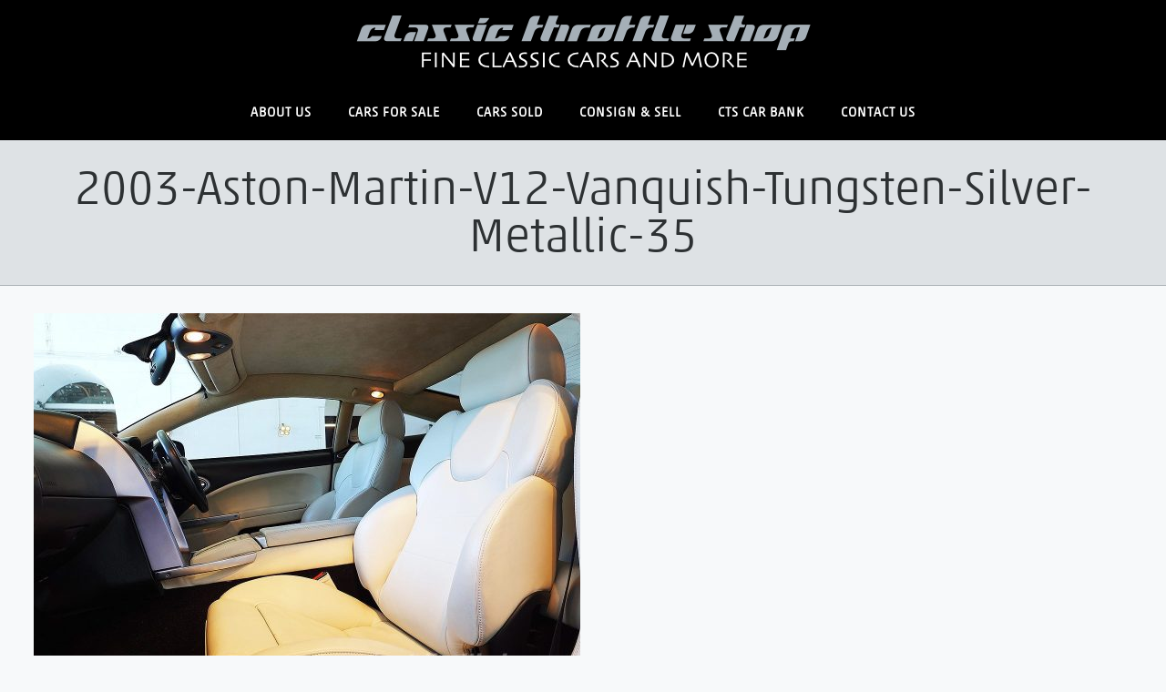

--- FILE ---
content_type: text/html; charset=UTF-8
request_url: https://classicthrottleshop.com/wp-admin/admin-ajax.php
body_size: 184
content:
{"prices":[],"current_currency":"AUD"}

--- FILE ---
content_type: text/css; charset=utf-8
request_url: https://classicthrottleshop.com/wp-content/uploads/elementor/css/post-64515.css?ver=1761952261
body_size: 2137
content:
.elementor-64515 .elementor-element.elementor-element-7cef9efa > .elementor-container{min-height:594px;}.elementor-64515 .elementor-element.elementor-element-7cef9efa:not(.elementor-motion-effects-element-type-background), .elementor-64515 .elementor-element.elementor-element-7cef9efa > .elementor-motion-effects-container > .elementor-motion-effects-layer{background-position:bottom center;background-repeat:no-repeat;background-size:cover;}.elementor-64515 .elementor-element.elementor-element-7cef9efa{transition:background 0.3s, border 0.3s, border-radius 0.3s, box-shadow 0.3s;}.elementor-64515 .elementor-element.elementor-element-7cef9efa > .elementor-background-overlay{transition:background 0.3s, border-radius 0.3s, opacity 0.3s;}.elementor-64515 .elementor-element.elementor-element-3424052f:not(.elementor-motion-effects-element-type-background), .elementor-64515 .elementor-element.elementor-element-3424052f > .elementor-motion-effects-container > .elementor-motion-effects-layer{background-color:#000000;}.elementor-64515 .elementor-element.elementor-element-3424052f > .elementor-container{min-height:240px;}.elementor-64515 .elementor-element.elementor-element-3424052f{transition:background 0.3s, border 0.3s, border-radius 0.3s, box-shadow 0.3s;}.elementor-64515 .elementor-element.elementor-element-3424052f > .elementor-background-overlay{transition:background 0.3s, border-radius 0.3s, opacity 0.3s;}.elementor-bc-flex-widget .elementor-64515 .elementor-element.elementor-element-2edc47c5.elementor-column .elementor-widget-wrap{align-items:center;}.elementor-64515 .elementor-element.elementor-element-2edc47c5.elementor-column.elementor-element[data-element_type="column"] > .elementor-widget-wrap.elementor-element-populated{align-content:center;align-items:center;}.elementor-64515 .elementor-element.elementor-element-2edc47c5 > .elementor-widget-wrap > .elementor-widget:not(.elementor-widget__width-auto):not(.elementor-widget__width-initial):not(:last-child):not(.elementor-absolute){margin-bottom:0px;}.elementor-64515 .elementor-element.elementor-element-2edc47c5 > .elementor-element-populated{padding:0% 24% 0% 12%;}.elementor-widget-heading .elementor-heading-title{font-family:var( --e-global-typography-primary-font-family ), Sans-serif;font-weight:var( --e-global-typography-primary-font-weight );color:var( --e-global-color-primary );}.elementor-64515 .elementor-element.elementor-element-d2f7660 > .elementor-widget-container{margin:-14px 0px 0px 0px;padding:0% 0% 4% 0%;}.elementor-64515 .elementor-element.elementor-element-d2f7660 .elementor-heading-title{font-family:"Akko", Sans-serif;font-size:44px;font-weight:bold;text-transform:uppercase;font-style:normal;text-decoration:none;line-height:1em;letter-spacing:0.41px;color:#FFFFFF;}.elementor-widget-text-editor{font-family:var( --e-global-typography-text-font-family ), Sans-serif;font-weight:var( --e-global-typography-text-font-weight );color:var( --e-global-color-text );}.elementor-widget-text-editor.elementor-drop-cap-view-stacked .elementor-drop-cap{background-color:var( --e-global-color-primary );}.elementor-widget-text-editor.elementor-drop-cap-view-framed .elementor-drop-cap, .elementor-widget-text-editor.elementor-drop-cap-view-default .elementor-drop-cap{color:var( --e-global-color-primary );border-color:var( --e-global-color-primary );}.elementor-64515 .elementor-element.elementor-element-2afb8051 > .elementor-widget-container{margin:0px 0px -5px 0px;}.elementor-64515 .elementor-element.elementor-element-2afb8051{font-family:"Akko", Sans-serif;font-size:14px;font-weight:400;text-transform:none;font-style:normal;text-decoration:none;line-height:20px;color:#FFFFFF;}.elementor-bc-flex-widget .elementor-64515 .elementor-element.elementor-element-5c5d0442.elementor-column .elementor-widget-wrap{align-items:center;}.elementor-64515 .elementor-element.elementor-element-5c5d0442.elementor-column.elementor-element[data-element_type="column"] > .elementor-widget-wrap.elementor-element-populated{align-content:center;align-items:center;}.elementor-64515 .elementor-element.elementor-element-5c5d0442 > .elementor-element-populated{padding:1% 12% 0% 8%;}.elementor-widget-form .elementor-field-group > label, .elementor-widget-form .elementor-field-subgroup label{color:var( --e-global-color-text );}.elementor-widget-form .elementor-field-group > label{font-family:var( --e-global-typography-text-font-family ), Sans-serif;font-weight:var( --e-global-typography-text-font-weight );}.elementor-widget-form .elementor-field-type-html{color:var( --e-global-color-text );font-family:var( --e-global-typography-text-font-family ), Sans-serif;font-weight:var( --e-global-typography-text-font-weight );}.elementor-widget-form .elementor-field-group .elementor-field{color:var( --e-global-color-text );}.elementor-widget-form .elementor-field-group .elementor-field, .elementor-widget-form .elementor-field-subgroup label{font-family:var( --e-global-typography-text-font-family ), Sans-serif;font-weight:var( --e-global-typography-text-font-weight );}.elementor-widget-form .elementor-button{font-family:var( --e-global-typography-accent-font-family ), Sans-serif;font-weight:var( --e-global-typography-accent-font-weight );}.elementor-widget-form .e-form__buttons__wrapper__button-next{background-color:var( --e-global-color-accent );}.elementor-widget-form .elementor-button[type="submit"]{background-color:var( --e-global-color-accent );}.elementor-widget-form .e-form__buttons__wrapper__button-previous{background-color:var( --e-global-color-accent );}.elementor-widget-form .elementor-message{font-family:var( --e-global-typography-text-font-family ), Sans-serif;font-weight:var( --e-global-typography-text-font-weight );}.elementor-widget-form .e-form__indicators__indicator, .elementor-widget-form .e-form__indicators__indicator__label{font-family:var( --e-global-typography-accent-font-family ), Sans-serif;font-weight:var( --e-global-typography-accent-font-weight );}.elementor-widget-form{--e-form-steps-indicator-inactive-primary-color:var( --e-global-color-text );--e-form-steps-indicator-active-primary-color:var( --e-global-color-accent );--e-form-steps-indicator-completed-primary-color:var( --e-global-color-accent );--e-form-steps-indicator-progress-color:var( --e-global-color-accent );--e-form-steps-indicator-progress-background-color:var( --e-global-color-text );--e-form-steps-indicator-progress-meter-color:var( --e-global-color-text );}.elementor-widget-form .e-form__indicators__indicator__progress__meter{font-family:var( --e-global-typography-accent-font-family ), Sans-serif;font-weight:var( --e-global-typography-accent-font-weight );}.elementor-64515 .elementor-element.elementor-element-185f2440 .elementor-field-group{padding-right:calc( 10px/2 );padding-left:calc( 10px/2 );margin-bottom:0px;}.elementor-64515 .elementor-element.elementor-element-185f2440 .elementor-form-fields-wrapper{margin-left:calc( -10px/2 );margin-right:calc( -10px/2 );margin-bottom:-0px;}.elementor-64515 .elementor-element.elementor-element-185f2440 .elementor-field-group.recaptcha_v3-bottomleft, .elementor-64515 .elementor-element.elementor-element-185f2440 .elementor-field-group.recaptcha_v3-bottomright{margin-bottom:0;}body.rtl .elementor-64515 .elementor-element.elementor-element-185f2440 .elementor-labels-inline .elementor-field-group > label{padding-left:0px;}body:not(.rtl) .elementor-64515 .elementor-element.elementor-element-185f2440 .elementor-labels-inline .elementor-field-group > label{padding-right:0px;}body .elementor-64515 .elementor-element.elementor-element-185f2440 .elementor-labels-above .elementor-field-group > label{padding-bottom:0px;}.elementor-64515 .elementor-element.elementor-element-185f2440 .elementor-field-group > label, .elementor-64515 .elementor-element.elementor-element-185f2440 .elementor-field-subgroup label{color:#FFFFFF;}.elementor-64515 .elementor-element.elementor-element-185f2440 .elementor-field-group > label{font-family:"Akko", Sans-serif;font-size:14px;font-weight:500;text-transform:uppercase;font-style:normal;text-decoration:none;letter-spacing:1px;}.elementor-64515 .elementor-element.elementor-element-185f2440 .elementor-field-type-html{padding-bottom:0px;color:#1E1E1E;font-family:"Akko", Sans-serif;font-size:14px;font-weight:400;text-transform:none;font-style:normal;text-decoration:none;line-height:20px;}.elementor-64515 .elementor-element.elementor-element-185f2440 .elementor-field-group .elementor-field{color:#FFFFFF;}.elementor-64515 .elementor-element.elementor-element-185f2440 .elementor-field-group .elementor-field, .elementor-64515 .elementor-element.elementor-element-185f2440 .elementor-field-subgroup label{font-family:"Akko", Sans-serif;font-size:14px;font-weight:500;text-transform:uppercase;font-style:normal;text-decoration:none;letter-spacing:1px;}.elementor-64515 .elementor-element.elementor-element-185f2440 .elementor-field-group .elementor-field:not(.elementor-select-wrapper){background-color:#FFFFFF00;border-color:#FFFFFF;border-radius:5px 5px 5px 5px;}.elementor-64515 .elementor-element.elementor-element-185f2440 .elementor-field-group .elementor-select-wrapper select{background-color:#FFFFFF00;border-color:#FFFFFF;border-radius:5px 5px 5px 5px;}.elementor-64515 .elementor-element.elementor-element-185f2440 .elementor-field-group .elementor-select-wrapper::before{color:#FFFFFF;}.elementor-64515 .elementor-element.elementor-element-185f2440 .elementor-button{font-family:"Akko", Sans-serif;font-size:14px;font-weight:bold;text-transform:uppercase;text-decoration:underline;letter-spacing:0.5px;padding:8px 0px 0px 0px;}.elementor-64515 .elementor-element.elementor-element-185f2440 .e-form__buttons__wrapper__button-next{background-color:#FFFFFF00;color:#FFFFFF;}.elementor-64515 .elementor-element.elementor-element-185f2440 .elementor-button[type="submit"]{background-color:#FFFFFF00;color:#FFFFFF;}.elementor-64515 .elementor-element.elementor-element-185f2440 .elementor-button[type="submit"] svg *{fill:#FFFFFF;}.elementor-64515 .elementor-element.elementor-element-185f2440 .e-form__buttons__wrapper__button-previous{background-color:#FFFFFF00;color:#FFFFFF;}.elementor-64515 .elementor-element.elementor-element-185f2440 .e-form__buttons__wrapper__button-next:hover{color:var( --e-global-color-text );}.elementor-64515 .elementor-element.elementor-element-185f2440 .elementor-button[type="submit"]:hover{color:var( --e-global-color-text );}.elementor-64515 .elementor-element.elementor-element-185f2440 .elementor-button[type="submit"]:hover svg *{fill:var( --e-global-color-text );}.elementor-64515 .elementor-element.elementor-element-185f2440 .e-form__buttons__wrapper__button-previous:hover{color:var( --e-global-color-text );}.elementor-64515 .elementor-element.elementor-element-185f2440 .elementor-message{font-family:"Archivo", Sans-serif;font-size:14px;font-weight:400;text-transform:none;font-style:normal;text-decoration:none;line-height:20px;}.elementor-64515 .elementor-element.elementor-element-185f2440 .elementor-message.elementor-message-success{color:var( --e-global-color-primary );}.elementor-64515 .elementor-element.elementor-element-185f2440 .elementor-message.elementor-message-danger{color:#FF0057;}.elementor-64515 .elementor-element.elementor-element-185f2440 .elementor-message.elementor-help-inline{color:#F605EA;}.elementor-64515 .elementor-element.elementor-element-185f2440 .e-form__indicators__indicator, .elementor-64515 .elementor-element.elementor-element-185f2440 .e-form__indicators__indicator__label{font-family:"Roboto", Sans-serif;font-weight:500;}.elementor-64515 .elementor-element.elementor-element-185f2440{--e-form-steps-indicators-spacing:20px;--e-form-steps-indicator-padding:30px;--e-form-steps-indicator-inactive-primary-color:#1E1E1E;--e-form-steps-indicator-inactive-secondary-color:#ffffff;--e-form-steps-indicator-active-primary-color:#E3FF00;--e-form-steps-indicator-active-secondary-color:#ffffff;--e-form-steps-indicator-completed-primary-color:#E3FF00;--e-form-steps-indicator-completed-secondary-color:#ffffff;--e-form-steps-divider-width:1px;--e-form-steps-divider-gap:10px;}#elementor-popup-modal-64515 .dialog-widget-content{animation-duration:0.8s;box-shadow:2px 8px 23px 3px rgba(0,0,0,0.2);}#elementor-popup-modal-64515{background-color:#000000D9;justify-content:center;align-items:center;pointer-events:all;}#elementor-popup-modal-64515 .dialog-message{width:948px;height:auto;}#elementor-popup-modal-64515 .dialog-close-button{display:flex;font-size:16px;}#elementor-popup-modal-64515 .dialog-close-button i{color:#000000;}#elementor-popup-modal-64515 .dialog-close-button svg{fill:#000000;}#elementor-popup-modal-64515 .dialog-close-button:hover i{color:#D41C07;}@media(max-width:1024px) and (min-width:768px){.elementor-64515 .elementor-element.elementor-element-2edc47c5{width:100%;}.elementor-64515 .elementor-element.elementor-element-5c5d0442{width:100%;}}@media(max-width:1024px){.elementor-64515 .elementor-element.elementor-element-3424052f > .elementor-container{min-height:270px;}.elementor-bc-flex-widget .elementor-64515 .elementor-element.elementor-element-2edc47c5.elementor-column .elementor-widget-wrap{align-items:flex-end;}.elementor-64515 .elementor-element.elementor-element-2edc47c5.elementor-column.elementor-element[data-element_type="column"] > .elementor-widget-wrap.elementor-element-populated{align-content:flex-end;align-items:flex-end;}.elementor-64515 .elementor-element.elementor-element-2edc47c5 > .elementor-element-populated{padding:3% 0% 0% 0%;}.elementor-64515 .elementor-element.elementor-element-d2f7660 > .elementor-widget-container{padding:0% 0% 2% 0%;}.elementor-64515 .elementor-element.elementor-element-d2f7660{text-align:center;}.elementor-64515 .elementor-element.elementor-element-d2f7660 .elementor-heading-title{font-size:36px;line-height:1.2em;}.elementor-64515 .elementor-element.elementor-element-2afb8051 > .elementor-widget-container{padding:0% 0% 4% 0%;}.elementor-64515 .elementor-element.elementor-element-2afb8051{text-align:center;font-size:13px;line-height:19px;}.elementor-bc-flex-widget .elementor-64515 .elementor-element.elementor-element-5c5d0442.elementor-column .elementor-widget-wrap{align-items:flex-start;}.elementor-64515 .elementor-element.elementor-element-5c5d0442.elementor-column.elementor-element[data-element_type="column"] > .elementor-widget-wrap.elementor-element-populated{align-content:flex-start;align-items:flex-start;}.elementor-64515 .elementor-element.elementor-element-5c5d0442 > .elementor-element-populated{padding:0% 19% 0% 19%;}.elementor-64515 .elementor-element.elementor-element-185f2440 .elementor-field-type-html{font-size:13px;line-height:19px;}.elementor-64515 .elementor-element.elementor-element-185f2440 .elementor-button{font-size:12px;}.elementor-64515 .elementor-element.elementor-element-185f2440 .elementor-message{font-size:13px;line-height:19px;}#elementor-popup-modal-64515 .dialog-message{width:90vw;}}@media(max-width:767px){.elementor-64515 .elementor-element.elementor-element-7cef9efa:not(.elementor-motion-effects-element-type-background), .elementor-64515 .elementor-element.elementor-element-7cef9efa > .elementor-motion-effects-container > .elementor-motion-effects-layer{background-position:top center;background-size:180% auto;}.elementor-64515 .elementor-element.elementor-element-3424052f > .elementor-container{min-height:261px;}.elementor-64515 .elementor-element.elementor-element-2edc47c5 > .elementor-element-populated{padding:0% 8% 0% 8%;}.elementor-64515 .elementor-element.elementor-element-d2f7660 > .elementor-widget-container{margin:0px 0px 0px 0px;}.elementor-64515 .elementor-element.elementor-element-d2f7660 .elementor-heading-title{font-size:23px;line-height:1.3em;letter-spacing:0px;}.elementor-64515 .elementor-element.elementor-element-2afb8051 > .elementor-widget-container{margin:0px 0px 0px 0px;}.elementor-64515 .elementor-element.elementor-element-5c5d0442 > .elementor-element-populated{padding:4% 9% 0% 9%;}#elementor-popup-modal-64515 .dialog-message{width:86vw;}}/* Start Custom Fonts CSS */@font-face {
	font-family: 'Akko';
	font-style: normal;
	font-weight: normal;
	font-display: auto;
	src: url('https://classicthrottleshop.com/wp-content/uploads/2017/07/3423FF_3_0.woff') format('woff');
}
/* End Custom Fonts CSS */

--- FILE ---
content_type: application/javascript; charset=utf-8
request_url: https://classicthrottleshop.com/wp-content/plugins/currency-switcher/js/front.js?ver=6.8.3
body_size: 2046
content:
var wocs_loading_first_time = true;//simply flag var
var sumbit_currency_changing = true;//juts a flag variable for drop-down redraws when prices redraws by AJAX
jQuery(function () {

    jQuery.fn.life = function (types, data, fn) {
        jQuery(this.context).on(types, this.selector, data, fn);
        return this;
    };

    //keeps data of $_GET array
    wpcs_array_of_get = jQuery.parseJSON(wpcs_array_of_get);
    if (Object.keys(wpcs_array_of_get).length == 0) {
        wpcs_array_of_get = {};
    }

    wpcs_array_no_cents = jQuery.parseJSON(wpcs_array_no_cents);


    if (wpcs_array_of_get.currency != undefined || wpcs_array_of_get.removed_item != undefined)
    {
        //wpcs_refresh_mini_cart(555);
    }


    //+++++++++++++++++++++++++++++++++++++++++++++++
    //console.log(wpcs_drop_down_view);
    if (wpcs_drop_down_view == 'chosen' || wpcs_drop_down_view == 'chosen_dark') {
        try {
            if (jQuery("select.currency-switcher").length) {
                jQuery("select.currency-switcher").chosen({
                    disable_search_threshold: 10
                });

                jQuery.each(jQuery('.currency-switcher-form .chosen-container'), function (index, obj) {
                    jQuery(obj).css({'width': jQuery(this).prev('select').data('width')});
                });
            }
        } catch (e) {
            console.log(e);
        }
    }



    if (wpcs_drop_down_view == 'ddslick') {
        try {
            jQuery.each(jQuery('select.currency-switcher'), function (index, obj) {
                var width = jQuery(obj).data('width');
                var flag_position = jQuery(obj).data('flag-position');
                jQuery(obj).ddslick({
                    //data: ddData,
                    width: width,
                    imagePosition: flag_position,
                    selectText: "Select currency",
                    //background:'#ff0000',
                    onSelected: function (data) {
                        if (!wocs_loading_first_time)
                        {
                            var form = jQuery(data.selectedItem).closest('form.currency-switcher-form');
                            jQuery(form).find('input[name="currency-switcher"]').eq(0).val(data.selectedData.value);

                            if (Object.keys(wpcs_array_of_get).length == 0) {
                                //jQuery(form).submit();
                                wpcs_redirect(data.selectedData.value);
                            } else {
                                wpcs_redirect(data.selectedData.value);
                            }


                        }
                    }
                });
            });

        } catch (e) {
            console.log(e);
        }
    }




    if (wpcs_drop_down_view == 'wselect' && wpcs_is_mobile != 1) {
        try {
            //https://github.com/websanova/wSelect#wselectjs
            jQuery('select.currency-switcher').wSelect({
                size: 7
            });
        } catch (e) {
            console.log(e);
        }
    }

    //for flags view instead of drop-down
    jQuery('.wpcs_flag_view_item').click(function () {
        if (sumbit_currency_changing) {
            if (jQuery(this).hasClass('wpcs_flag_view_item_current')) {
                return false;
            }
            //***

            if (Object.keys(wpcs_array_of_get).length == 0) {
                window.location = window.location.href + '?currency=' + jQuery(this).data('currency');
            } else {

                wpcs_redirect(jQuery(this).data('currency'));

            }
        }

        return false;
    });

    //for converter
    if (jQuery('.wpcs_converter_shortcode').length) {
        jQuery('.wpcs_converter_shortcode_button').click(function () {
            var amount = jQuery(this).parent('.wpcs_converter_shortcode').find('.wpcs_converter_shortcode_amount').eq(0).val();
            var from = jQuery(this).parent('.wpcs_converter_shortcode').find('.wpcs_converter_shortcode_from').eq(0).val();
            var to = jQuery(this).parent('.wpcs_converter_shortcode').find('.wpcs_converter_shortcode_to').eq(0).val();
            var precision = jQuery(this).parent('.wpcs_converter_shortcode').find('.wpcs_converter_shortcode_precision').eq(0).val();
            var results_obj = jQuery(this).parent('.wpcs_converter_shortcode').find('.wpcs_converter_shortcode_results').eq(0);
            jQuery(results_obj).val(wpcs_lang_loading + ' ...');
            var data = {
                action: "wpcs_convert_currency",
                amount: amount,
                from: from,
                to: to,
                precision: precision
            };

            jQuery.post(wpcs_ajaxurl, data, function (value) {
                jQuery(results_obj).val(value);
            });

            return false;

        });
    }

    //for rates
    if (jQuery('.wpcs_rates_shortcode').length) {
        jQuery('.wpcs_rates_current_currency').life('change', function () {
            var _this = this;
            var data = {
                action: "wpcs_rates_current_currency",
                current_currency: jQuery(this).val(),
                precision: jQuery(this).data('precision'),
                exclude: jQuery(this).data('exclude')
            };

            jQuery.post(wpcs_ajaxurl, data, function (html) {
                jQuery(_this).parent('.wpcs_rates_shortcode').html(html);
            });

            return false;

        });
    }

    //if we using js price update while the site is cached
    if (typeof wpcs_shop_is_cached !== 'undefined') {
        if (wpcs_shop_is_cached) {
            sumbit_currency_changing = false;
            if (typeof wpcs_array_of_get.currency === 'undefined') {

                var prices_data = [];
                jQuery.each(jQuery('.wpcs_price'), function (index, item) {
                    prices_data.push({id: jQuery(item).attr('id'), price: jQuery(item).data('amount')});
                });

                var data = {
                    action: "wpcs_get_prices_html",
                    prices_data: prices_data
                };
                jQuery.post(wpcs_ajaxurl, data, function (data) {

                    data = jQuery.parseJSON(data);
                    jQuery.each(data.prices, function (index, html) {
                        jQuery('#' + index).replaceWith(html);
                    });
                    //***
                    jQuery('.currency-switcher').val(data.current_currency);
                    //***
                    if (wpcs_drop_down_view == 'chosen' || wpcs_drop_down_view == 'chosen_dark') {
                        try {
                            if (jQuery("select.currency-switcher").length) {
                                jQuery("select.currency-switcher").chosen({
                                    disable_search_threshold: 10
                                });
                                jQuery('select.currency-switcher').trigger("chosen:updated");
                            }
                        } catch (e) {
                            console.log(e);
                        }
                    }
                    //***
                    if (wpcs_drop_down_view == 'ddslick') {
                        try {
                            //console.log(data.current_currency);
                            jQuery('select.currency-switcher').ddslick('select', {index: data.current_currency, disableTrigger: true});
                        } catch (e) {
                            console.log(e);
                        }
                    }
                    //***
                    if (wpcs_drop_down_view == 'wselect' && wpcs_is_mobile != 1) {
                        //https://github.com/websanova/wSelect
                        try {
                            jQuery('select.currency-switcher').val(data.current_currency).change();
                        } catch (e) {
                            console.log(e);
                        }
                    }
                    //***
                    sumbit_currency_changing = true;
                });

            } else {
                sumbit_currency_changing = true;
            }
        }
    }

    wocs_loading_first_time = false;
});


function wpcs_redirect(currency) {
    if (!sumbit_currency_changing) {
        return;
    }

    //***
    var l = window.location.href;

    //for #id navigation     l = l.replace(/(#.+$)/gi, '');

    l = l.split('?');
    l = l[0];
   
    var string_of_get = '?';
    wpcs_array_of_get.currency = currency;
    /*
     l = l.replace(/(\?currency=[a-zA-Z]+)/g, '?');
     l = l.replace(/(&currency=[a-zA-Z]+)/g, '');
     */

    if (Object.keys(wpcs_array_of_get).length > 0) {
        
      console.log(wpcs_array_of_get);
        jQuery.each(wpcs_array_of_get, function (index, value) {
            string_of_get = string_of_get + "&" + index + "=" + value;
        });
    }
    window.location = l + string_of_get;
}

